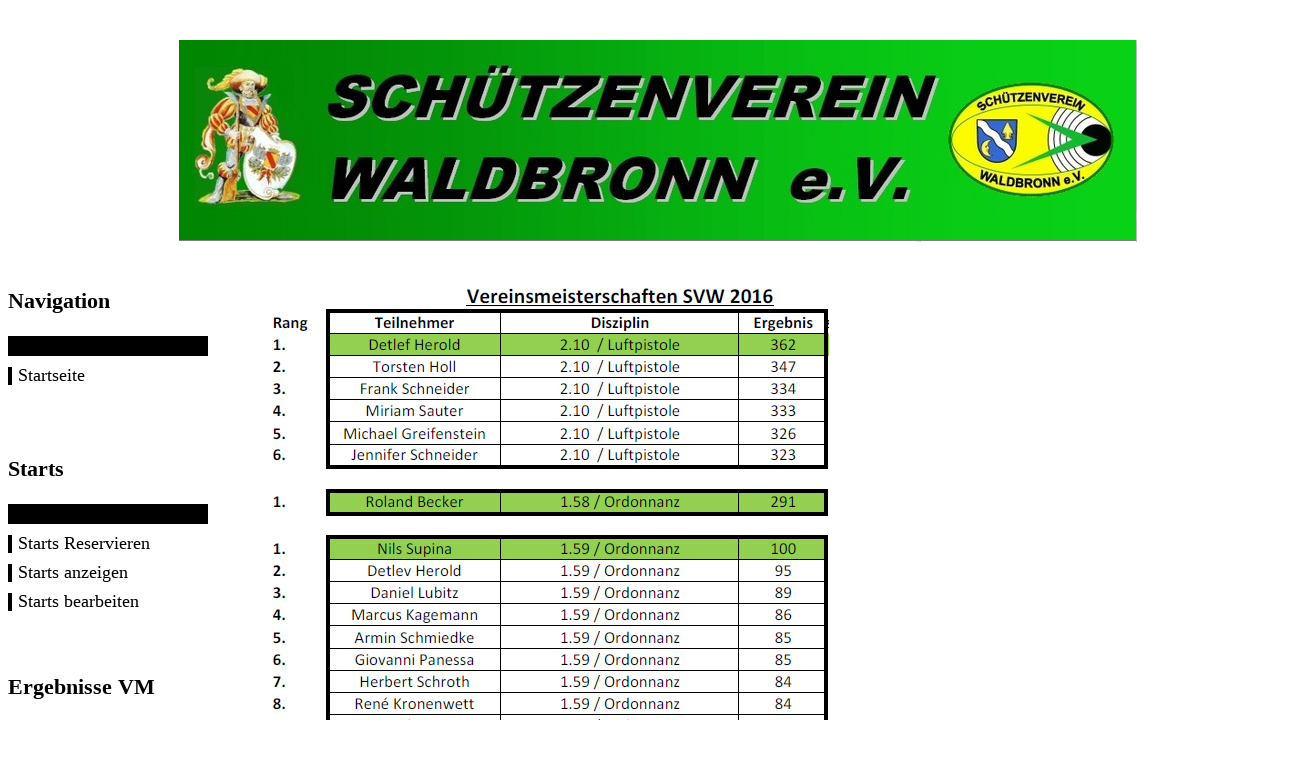

--- FILE ---
content_type: text/html; charset=utf-8
request_url: http://svw-meisterschaften.de/User/VM_Ergebnisse.aspx?Jahr=2016
body_size: 6963
content:


<!DOCTYPE html PUBLIC "-//W3C//DTD XHTML 1.0 Transitional//EN" "http://www.w3.org/TR/xhtml1/DTD/xhtml1-transitional.dtd">
<html xmlns="http://www.w3.org/1999/xhtml">
<head>
    <title>
    Vereinsmeisterschaften Ergebnisse
    </title>

<meta http-equiv="Content-Type" content="text/html; charset=utf-8" />

<link rel="stylesheet" href="../Styles/Site.css" type="text/css" media="all" />
<link rel="shortcut icon" type="image/x-icon" href="../images/SVWWappenkl.ico" />

</head>


<body style="background-color:#FFFFFF;">

    <form method="post" action="./VM_Ergebnisse.aspx?Jahr=2016" id="Form1">
<div class="aspNetHidden">
<input type="hidden" name="__EVENTTARGET" id="__EVENTTARGET" value="" />
<input type="hidden" name="__EVENTARGUMENT" id="__EVENTARGUMENT" value="" />
<input type="hidden" name="__VIEWSTATE" id="__VIEWSTATE" value="/[base64]/[base64]/[base64]/[base64]/[base64]/[base64]/[base64]/SmFocj0yMDIzX0FwcmlsJyBjbGFzcz0nZm9udDE4IGhpZ3J1Jz4yMDIzIEFwcmlsPC9hPmRkAgMPDxYCHwAFWzxhIGhyZWYgPScuLi9Vc2VyL1NWV19Nb25hdHN3ZXJ0dW5nLmFzcHg/[base64]/[base64]/[base64]/[base64]/[base64]/[base64]" />
</div>

<script type="text/javascript">
//<![CDATA[
var theForm = document.forms['Form1'];
if (!theForm) {
    theForm = document.Form1;
}
function __doPostBack(eventTarget, eventArgument) {
    if (!theForm.onsubmit || (theForm.onsubmit() != false)) {
        theForm.__EVENTTARGET.value = eventTarget;
        theForm.__EVENTARGUMENT.value = eventArgument;
        theForm.submit();
    }
}
//]]>
</script>


<script src="/WebResource.axd?d=STAeVlZ8dBDwR50PSUDIfUzJT6bZn8XVGPpMbceZOQuLFNvk6Blx_NCxuh-DJ0FE4cOzdbUgWfDD7grvFks6UVQus9bk26wHbUDkKvvOSDI1&amp;t=638901613900000000" type="text/javascript"></script>


<script src="/ScriptResource.axd?d=gXLb1nDMq-ovHOdfRufD5IsDQgGpwHFa1zaO-EPsZTg7NsdAbprnlQX9TT_ZLC6gaxskff3RlUstlHVTz45TUXNCDqyj3lU9KpAm1YYuVZi39m_6bV5c27hUY3tRV_8kwHA5VRasU2ZhW_XM55w9LsQwunc-PEgoLauHFb6kJYSqJTJg1ZtgYlwGKdjDz3aF0&amp;t=5c0e0825" type="text/javascript"></script>
<script type="text/javascript">
//<![CDATA[
if (typeof(Sys) === 'undefined') throw new Error('ASP.NET Ajax client-side framework failed to load.');
//]]>
</script>

<script src="/ScriptResource.axd?d=vHP0eqX1mg9gYOSdiMWZiPaIk5akLYCKjKSu0o5BJm-7yQ971dKAQlT21Nfu4CXb6B4isaHIUFp4m_5E_S8gwyUF7g6c-Hr3Grk-LFXiF8kF1Y9hX3lCeK3TkRfPF9u6utbT_Er_UXRrdbcLj1sJaJocERs-fAzUB_5qH2x5xVwkK27q5OHmZMHNPGo47nS-0&amp;t=5c0e0825" type="text/javascript"></script>
<div class="aspNetHidden">

	<input type="hidden" name="__VIEWSTATEGENERATOR" id="__VIEWSTATEGENERATOR" value="4BAEC68A" />
	<input type="hidden" name="__EVENTVALIDATION" id="__EVENTVALIDATION" value="/wEdAARqDpxFSSmH6Yr3U43nqqqCGx5UEd65WAKRLrlaDh5asr0t8iUwyQcNGvq1HphEpa088RyZv9nExvo1hNTVfLg8m+o/Dtuki1Vh11ItojQ/VSajV32MCZy/51inj1H5yJo=" />
</div>
        <script type="text/javascript">
//<![CDATA[
Sys.WebForms.PageRequestManager._initialize('ScriptManager1', 'Form1', ['tmResults$UpdatePanel_VM_Ergebnisse','mResults_UpdatePanel_VM_Ergebnisse'], [], [], 90, '');
//]]>
</script>

        
     <div id="wrapper">
	        <div class="inside">    
                    <div class="block">                    
                         



  
             <div class="center"> 
         
           
                   <a href="http://www.sv-waldbronn.de" target="_blank"><img src="../images/SVW.jpg" title="Schützenverein Waldbronn" alt="Schützenverein Waldbronn" /></a> 
           
              </div>                        		

        
                     </div>                   
          		       <p> </p>
                        
                    <div id="left">                                     
                        

       

      <div id="nav">
                  
                   <div id="mLogin_panNavigation">
	
                	    <h3 >Navigation</h3>
                        <div class="bar" > </div>
                        <div class="navLine"><span id="mLogin_labLink_Home"><a href ='/default.aspx' class='font18 higru'>Startseite</a></span></div>
                        <div class="navLine"></div>
                        <div class="navLine"><p>&nbsp;</p></div>                                        
                   
</div>

                    <div id="mLogin_panVMStarts">
	                                        
                	    <h3 >Starts</h3>
                        <div class="bar" > </div>
                            <div class="navLine"><span id="mLogin_labLink_Starts"><a href ='../User/Starts.aspx' class='font18 higru'>Starts Reservieren</a></span></div>
                            <div class="navLine"><span id="mLogin_labLink_Starts_View"><a href ='../User/Starts_View.aspx' class='font18 higru'>Starts anzeigen</a></span></div>
                            <div class="navLine"><span id="mLogin_labLink_Starts_Edit"><a href ='../User/Starts_Edit.aspx' class='font18 higru'>Starts bearbeiten</a></span></div>
                        <div class="navLine"><p>&nbsp;</p></div>                                        
                   
</div>

                   <div id="mLogin_panErgebnisse">
	                                        
                	    <h3 >Ergebnisse VM</h3>
                        <div class="bar" > </div>
                        <div class="navLine"><span id="mLogin_lab_2023"><a href ='../User/VM_Ergebnisse.aspx?Jahr=2023' class='font18 higru'>2023</a></span></div>
                        <div class="navLine"><span id="mLogin_lab_2022"><a href ='../User/VM_Ergebnisse.aspx?Jahr=2022' class='font18 higru'>2022</a></span></div>
                        <div class="navLine"><span id="mLogin_lab_2021"><a href ='../User/VM_Ergebnisse.aspx?Jahr=2021' class='font18 higru'>2021</a></span></div>
                        <div class="navLine"><span id="mLogin_lab_2020"><a href ='../User/VM_Ergebnisse.aspx?Jahr=2020' class='font18 higru'>2020</a></span></div>
                        <div class="navLine"><span id="mLogin_lab_2019"><a href ='../User/VM_Ergebnisse.aspx?Jahr=2019' class='font18 higru'>2019</a></span></div>
                        <div class="navLine"><span id="mLogin_lab_2018"><a href ='../User/VM_Ergebnisse.aspx?Jahr=2018' class='font18 higru'>2018</a></span></div>
                        <div class="navLine"><span id="mLogin_lab_2017"><a href ='../User/VM_Ergebnisse.aspx?Jahr=2017' class='font18 higru'>2017</a></span></div>
                        <div class="navLine"><span id="mLogin_lab_2016"><a href ='../User/VM_Ergebnisse.aspx?Jahr=2016' class='font18 higru active'>2016</a></span></div>
                        <div class="navLine"><span id="mLogin_lab_2015"><a href ='../User/VM_Ergebnisse.aspx?Jahr=2015' class='font18 higru'>2015</a></span></div>
                        <div class="navLine"><span id="mLogin_lab_2014"><a href ='../User/VM_Ergebnisse.aspx?Jahr=2014' class='font18 higru'>2014</a></span></div>
                        <div class="navLine"><p>&nbsp;</p></div>                                        
                   
</div>
                  
          
                 <div id="mLogin_Panel1">
	                                        
       	                <h3 >Ergebnisse SVW Cup 2025</h3>
                     <div class="bar" > </div>
                     <div class="navLine"><span id="mLogin_lab_Cup_Jul25"><a href ='../User/SVW_Cup.aspx?Jahr=2025_Cup_Jul' class='font18 higru'>Juli</a></span></div>
                     <div class="navLine"><span id="mLogin_lab_Cup_Mar25"><a href ='../User/SVW_Cup.aspx?Jahr=2025_Cup_Mar' class='font18 higru'>März</a></span></div>
                     <div class="navLine"><p>&nbsp;</p></div>                                        
                
</div>



               <div id="mLogin_pan_SVWCup_24">
	                                        
               	    <h3 >Ergebnisse SVW Cup 2024</h3>
                    <div class="bar" > </div>
                    <div class="navLine"><span id="mLogin_lab_Cup_Nov24"><a href ='../User/SVW_Cup.aspx?Jahr=2024_Cup_Nov' class='font18 higru'>November</a></span></div>
                    <div class="navLine"><span id="mLogin_lab_Cup_Juni24"><a href ='../User/SVW_Cup.aspx?Jahr=2024_Cup_Juni' class='font18 higru'>Juni</a></span></div>
                    <div class="navLine"><span id="mLogin_lab_Cup_April24"><a href ='../User/SVW_Cup.aspx?Jahr=2024_Cup_April' class='font18 higru'>April</a></span></div>
                    <div class="navLine"><span id="mLogin_lab_Cup_Feb24"><a href ='../User/SVW_Cup.aspx?Jahr=2024_Cup_Feb' class='font18 higru'>Februar</a></span></div>
                    <div class="navLine"><p>&nbsp;</p></div>                                        
               
</div>


                <div id="mLogin_pan_SVWCup">
	                                        
                	    <h3 >Ergebnisse SVW Cup 2023</h3>
                        <div class="bar" > </div>
                        <div class="navLine"><span id="mLogin_lab_Cup_Juni"><a href ='../User/SVW_Cup.aspx?Jahr=2023_Cup_Juni' class='font18 higru'>Juni</a></span></div>
                        <div class="navLine"><span id="mLogin_lab_Cup_Mai"><a href ='../User/SVW_Cup.aspx?Jahr=2023_Cup_Mai' class='font18 higru'>Mai</a></span></div>
                        <div class="navLine"><p>&nbsp;</p></div>                                        
                   
</div>


               <div id="mLogin_pan_monats">
	                                        
                	    <h3 >Ergebnisse Monatswertung</h3>
                        <div class="bar" > </div>
                        <div class="navLine"><span id="mLogin_lab_2023April"><a href ='../User/SVW_Monatswertung.aspx?Jahr=2023_April' class='font18 higru'>2023 April</a></span></div>
                        <div class="navLine"><span id="mLogin_lab_2023Mar"><a href ='../User/SVW_Monatswertung.aspx?Jahr=2023_Mar' class='font18 higru'>2023 März</a></span></div>
                        <div class="navLine"><span id="mLogin_lab_2023Feb"><a href ='../User/SVW_Monatswertung.aspx?Jahr=2023_Feb' class='font18 higru'>2023 Februar</a></span></div>
                        <div class="navLine"><span id="mLogin_lab_2023Jan"><a href ='../User/SVW_Monatswertung.aspx?Jahr=2023_Jan' class='font18 higru'>2023 Januar</a></span></div>
                        <div class="navLine"><span id="mLogin_lab_2022Nov"><a href ='../User/SVW_Monatswertung.aspx?Jahr=2022_Nov' class='font18 higru'>2022 November</a></span></div>
                        <div class="navLine"><span id="mLogin_lab_2022Okt"><a href ='../User/SVW_Monatswertung.aspx?Jahr=2022_Okt' class='font18 higru'>2022 Oktober</a></span></div>
                        <div class="navLine"><span id="mLogin_lab_2022Sept"><a href ='../User/SVW_Monatswertung.aspx?Jahr=2022_Sept' class='font18 higru'>2022 September</a></span></div>
                        <div class="navLine"><span id="mLogin_lab_2022Aug"><a href ='../User/SVW_Monatswertung.aspx?Jahr=2022_Aug' class='font18 higru'>2022 August</a></span></div>
                        <div class="navLine"><span id="mLogin_lab_2022Juli"><a href ='../User/SVW_Monatswertung.aspx?Jahr=2022_Juli' class='font18 higru'>2022 Juli</a></span></div>
                        <div class="navLine"><span id="mLogin_lab_2022Juni"><a href ='../User/SVW_Monatswertung.aspx?Jahr=2022_Juni' class='font18 higru'>2022 Juni</a></span></div>
                        <div class="navLine"><span id="mLogin_lab_2022Mai"><a href ='../User/SVW_Monatswertung.aspx?Jahr=2022_Mai' class='font18 higru'>2022 Mai</a></span></div>
                        <div class="navLine"><p>&nbsp;</p></div>                                        
                   
</div>


                  <div id="mLogin_panWKErgebnisse">
	                                        
                	    <h3 >Ergebnisse SVW Wettkämpfe</h3>
                        <div class="bar" > </div>
                        <div class="navLine"><span id="mLogin_lab_2025_SM"><a href ='../User/SVW_Ergebnisse.aspx?Jahr=2025_SM' class='font18 higru'>2025 Supermagnum CUP</a></span></div>
                        <div class="navLine"><span id="mLogin_lab_2025_Fall"><a href ='../User/SVW_Ergebnisse.aspx?Jahr=2025_Fall' class='font18 higru'>2025 Fall</a></span></div>
                        <div class="navLine"><span id="mLogin_lab_2024_SM"><a href ='../User/SVW_Ergebnisse.aspx?Jahr=2024_SM' class='font18 higru'>2024 Supermagnum CUP</a></span></div>
                        <div class="navLine"><span id="mLogin_lab_2024_Fall"><a href ='../User/SVW_Ergebnisse.aspx?Jahr=2024_Fall' class='font18 higru'>2024 Fall</a></span></div>
                        <div class="navLine"><span id="mLogin_lab_2023_SM"><a href ='../User/SVW_Ergebnisse.aspx?Jahr=2023_SM' class='font18 higru'>2023 Supermagnum CUP</a></span></div>
                        <div class="navLine"><span id="mLogin_lab_2023_Fall"><a href ='../User/SVW_Ergebnisse.aspx?Jahr=2023_Fall' class='font18 higru'>2023 Fall</a></span></div>
                        <div class="navLine"><span id="mLogin_lab_2022_SM"><a href ='../User/SVW_Ergebnisse.aspx?Jahr=2022_SM' class='font18 higru'>2022 Supermagnum CUP</a></span></div>
                        <div class="navLine"><span id="mLogin_lab_2021_SM"><a href ='../User/SVW_Ergebnisse.aspx?Jahr=2021_SM' class='font18 higru'>2021 Supermagnum CUP</a></span></div>
                        <div class="navLine"><span id="mLogin_lab_2021_Fall"><a href ='../User/SVW_Ergebnisse.aspx?Jahr=2021_Fall' class='font18 higru'>2021 Fall</a></span></div>
                        <div class="navLine"><p>&nbsp;</p></div>                                        
                   
</div>


            

              

                   <div id="mLogin_pan_SVWLogo">
	
                         
                	     <div class="navLine"><a href="http://www.SV-Waldbronn.de" target="_blank"><img src="../images/SVWWappen.jpg" title="Schützenverein Waldbronn wünscht Gut Schuss" border="0" width="200" /></a></div>                                                                                                                                                                       
                         <div class="navLine"><p>&nbsp;</p></div>  
                   
</div>
                     
                      
                                            
                       
                          
                      

                    <div id="mLogin_panInfo">
	
                	    <h3 >Info Bereich</h3>
                        <div class="bar" > </div>
                        <div class="navLine"><span id="mLogin_labLink_Impressum"><a href ='../home/impressum.aspx' class='font18 higru'>Impressum</a></span></div>
                            <div class="navLine"><span id="mLogin_labLink_Datenschutz"><a href ='../home/Datenschutz.aspx' class='font18 higru'>Datenschutz</a></span></div>
                        
                          <div class="navLine"> <a href="http://www.andyhoppe.com/" title="Besucherzaehler"><img 
                                    src="//c.andyhoppe.com/1593290737" style="border:none" alt="Besucherzaehler" /></a> </div>
                        <div class="navLine"><p>&nbsp;</p></div>                                                 
                                                                                    
                   
</div>

                    <div id="mLogin_panPartner">
	
                	    <h3 >Partner und Sponsoren</h3>
                        <div class="bar" > </div>                         
                        <div class="navLine"><a href="https://sportarms.eu/" target="_blank"><img src="../images/Sportarms_VertriebsGmbH_Logo.png" title="Sportarms - Vertriebs GmbH" border="0" width="200" align="middle" alt=""/></a></div>  
                        <div class="navLine"><a href="http://www.hera-arms.de/" target="_blank"><img src="../images/Vereine/Hera_Arms.png" title="HERA Arms - Germany" border="0" width="200" align="middle" alt=""/></a></div>                                             
                        <div class="navLine"><p>&nbsp;</p></div>                              
                   
</div>

                    <div id="mLogin_panLogin">
	                  
                                
                            <h3 >Admin - Login</h3>
                            <div class="bar"> </div>
                            <div class="navLine"><p class="formlabel font18">Benutzer</p><input name="mLogin$tbUser" type="text" id="mLogin_tbUser" class="textInput" /></div>
                            <div class="navLine"><p class="formlabel font18">Passwort</p><input name="mLogin$tbPasswort" type="password" id="mLogin_tbPasswort" class="textInput" /></div>                            
                            <div class="navLine"><p class="font14 right"><input type="submit" name="mLogin$btnLogin" value="Login" id="mLogin_btnLogin" /></p></div>
                            <div class="navLine"><p class="leftFloat font12 red"><span id="mLogin_labInfo"></span></p></div>
                            <div class="navLine">                                 
                            </div>                    
                        
                    
</div>
 
                   
                

                

      </div>
                
                    
          	        </div>             
               
                    <div id="main"> 
	                    <div class="inside">                    
                             <div id="mResults_UpdatePanel_VM_Ergebnisse">
	    
             
     <table>             
                    <tr>
                        <td >
                            <div id="mResults_pan_VM_1" style="width:600px;">
		
                             <img src='../images/Results_VM/2016/2016_VM_1.jpg' title='2016' border='0' align='middle'/> 
	</div>
                        </td>
                    </tr>                
              
     </table>
      <table>             
                    <tr>
                        <td >
                            <div id="mResults_pan_VM_2" style="width:600px;">
		
                             <img src='../images/Results_VM/2016/2016_VM_2.jpg' title='2016' border='0' align='middle'/> 
	</div>
                        </td>
                    </tr>                
              
     </table>
      <table>             
                    <tr>
                        <td >
                            <div id="mResults_pan_Res_Koenig" style="width:600px;">
		
                             <img src='../images/Results_VM/2016/2016_King.jpg' title='2016' border='0' align='middle'/> 
	</div>
                        </td>
                    </tr>                
              
     </table>



</div>
  
                        </div>  
                    </div> 
          </div>
    </div>

    </form>



</body>
</html>



--- FILE ---
content_type: text/css
request_url: http://svw-meisterschaften.de/Styles/Site.css
body_size: 3160
content:
@charset "UTF-8";
/* CSS Document */
p,span {}
body{background:url(../images/higru.jpg) center repeat-y; }

#wrapper{margin:auto; width:1300px;margin-top:40px; }
#wrapper .inside{margin-top:10px;}
#left{float:left; width:200px; height:2000px}
#main{position:relative; margin-left:250px; width:790;height: 100%;}
#main .inside{position:relative; margin-top: 30px;height: 100%}
.mainInhalt{margin-top:30px;}   
#logo{margin-left:60px; }
#nav{margin-top:30px;}
.green {color:#57f93b;}
.SVWgreen {color:#08C813;}
.SVWblue {color:#024FBB;}
.blue {color:#00ffff;}
.black{color:#000;}
.gray{color:#B6B6B6; }
.red{color:#ff0000; }
.headHome{overflow:hidden;width:660px; padding-top:10px;}
.zeile40{font-size:40px;}
.zeile60{font-size:60px;}
.zeile85{font-size:85px;}
.zeile1{font-size:85px;}
.zeile2{font-size:120px;}
.zeile3{font-size:150px;}

.pixInput_form {width:450px; float:left; cursor:text;}

h3{font-size:22px;}
.bar {background:#000; height:20px; width:100%; margin-bottom:5px; float:left;}
.bar10 {background:#000; height:10px; width:100%; margin-bottom:5px; float:left;}
.bar5 {background:#000; height:50px; width:100%; margin-bottom:5px; float:left;}
.margBottom{margin-bottom:1.05em;}
.font42 { font-size:42px;}
.font32ce { font-size:32px;text-align: center}
.font32 { font-size:32px;}
.font30 { font-size:30px;}
.font26 { font-size:26px;}
.font24 { font-size:24px;}
.font22 { font-size:22px;}
.font20 { font-size:20px;}
.font18 { font-size:18px;}
.font16 { font-size:16px;}
.font15 { font-size:15px;}
.font16 { font-size:16px;}
.font14 { font-size:14px;}
.font13 { font-size:13px;}
.font12 { font-size:12px;}
.font60{font-size:60px;}
.font85{font-size:85px;}
.block{display:block;}
.right{float:right;}
.center{float:inherit;}
.leftFloat{float:left;}
.bold{font-weight:bold;}
.contentBreite{width:665px;}
.pro100weite{width:665px;}
.pro75weite{width:498px;}
.pro66weite{width:444px;}
.pro50weite{width:332px;}
.pro33weite{width:221px;}
.pro25weite{width:166px;}
.startfeatures li{font-size:16px; margin-left:15px; padding-bottom:2px;}
.ablaufsnr{ background:url(../images/numhigru.png) no-repeat ; padding:5px 9px 5px 7px; font-size:22px; float:left;}
.ablaufstxt{ margin:5px 5px 8px 5px;  font-size:16px; float:left;}

.durchgestrichen{text-decoration: line-through}

.center {text-align: center;}

/*  AUSGEBLENDET /////////////////////////////////*/

.bottom-social-pix {display:none;}


/*   NAVI ///////////////////////// */
.navLine{float:left; width:200px; margin:4px 0;}
#left a.higru{padding-left:10px; background:url(../images/nav-bar.jpg) no-repeat left; color:#000;display:block;}
#left a.higru:hover{color:#00ffff; background:url(../images/nav-bar-men-over.jpg) no-repeat; text-decoration:none; }
#left a.active{color:#000000; background:url(../images/nav-bar-active-SVW.jpg) no-repeat; text-decoration:none; }
#main a.active{color:#57f93b;}
a {color:#000; text-decoration:none;}
a:hover{text-decoration:underline;}
.sorting{display:block; width:666px; float:left; margin: 0px 0 20px 0;}

.sorting a{color:#000 }
.sorting .font16 span{ float:left; margin:0px 3px; }
.benachrichtigung{float:left; margin: -6px -9px 0 0px !important; background:URL(../images/benachrichtigung.png) no-repeat; color:#ffffff; font-size:10px; width:20px; height:20px; text-align:center;padding:2px 6px 0 0;} 
.loginButt{border:0px; font-size:18px; }
#mLogin_btnLogin{border:0px; font-size:18px; text-align:right;margin:0; padding:0; cursor:pointer;}
#mLogin_btnPasswortChange{border:0px; font-size:18px; text-align:right;margin:0; padding:0; cursor:pointer;}
#mLogin_btncancel{border:0px; font-size:18px; text-align:right;margin:0; padding:0; cursor:pointer;}
#mLogin_btnlogout{border:0px; font-size:18px; text-align:right;margin:0; padding:0; cursor:pointer;}
#mLogin_btnchangePA{border:0px; font-size:18px; text-align:right;margin:0; padding:0; cursor:pointer;}

/* ////////////// formfields  /////////////////*/
input, textarea, select, button {background:#f6f6f6; border:1px solid #000; color:#000; padding:4px; margin:2px;  -moz-border-radius: 4px; -webkit-border-radius: 4px; border-radius: 4px;}
input, textarea, select{	}
button, .btn, .dropdown_form, #cbAGB, input[type="button"]{	cursor:pointer;}

.textInput {width:180px; float:right;}
.textInput_form {width:180px; float:left; cursor:text;}
.pixInput_form {width:300px; float:left; cursor:text;}
.textInput_pinwand_klein { width:320px; cursor:text; }
.textInput_result_klein { width:35px; cursor:text; }
.textInput_result_gross { width:50px; cursor:text; }
.textInput_pinwand_gross{ width:666px; cursor:text; }
div.formlabel span, span.formlabel{float:left; width:100px; padding:6px 5px 0 0; }
#main .formLabel{float:left; width:150px; padding:6px 5px 0 0; }
#main .formText{float:left;width:230px;}
#mLogin_panLogin .formlabel{width:80px;margin-top:3px; float:left;}
#mLogin_panPasschange .formlabel{width:80px;margin-top:3px; float:left;}
#mLogin_panLogout .formlabel{width:80px;margin-top:3px; float:left;}

/*Textbox*/
#mLogin_panLogin input#mLogin_tbPasswort,#mLogin_panLogin input#mLogin_tbEmail, #mLogin_panLogin input#mLogin_tbUser{width:170px; border:2px solid #08C813; background:#ffffff; }
#mLogin_panPasschange input#mLogin_tbPasswort_Change,#mLogin_panPasschange input#mLogin_tbPasswort_Change1{width:170px; border:2px solid #08C813; background:#ffffff; }
div.formText input, input.formText{float:left;width:200px;}
div.formText400{float:left;width:400px;}
.formText450{position:relative; margin-left:180px; width:470px; }
.form td {padding-top:1px; padding-bottom:1px}
.form td.right {float: right;}

.error{border:1px solid #ff0000; }
.errorinfo{color:#ff0000; }

.dropdown_form {background:#f6f6f6; color:#000; padding:5px; margin:2px; border:1px solid #000000; width:180px; float:left;}
/*.btnIcon_Cancel {float:left;}*/
.btnIconDiv{float:left;width:665px;}
.bestaetigungInfo{float:left; width:665px;}
#PSchreiben_panReciever{ margin-bottom:10px;  }
#PSchreiben_panReciever p{ float:left; }

/*  ICONS      
/////////////////*/
.btnIcon_Edit {color:#f6f6f6; background:url(../images/pencil.png) no-repeat; height:18px; width:18px; border:0; cursor:pointer;}
.btnIcon_Save {color:#f6f6f6; background:url(../images/tick_16.png) no-repeat; height:18px; width:18px; border:0; cursor:pointer;}
.btnIcon_Cancel {color:#f6f6f6; background:url(../images/delete_16.png) no-repeat; height:18px; width:18px; border:0; cursor:pointer;}
.btnIcon_Delete {color:#f6f6f6; background:url(../images/delete_16.png) no-repeat; height:18px; width:18px; border:0; cursor:pointer;}
.btnIcon_New {color:#f6f6f6; background:url(../images/sign-in.png) no-repeat; height:18px; width:18px; border:0; cursor:pointer;}
.btnIcon_Restore {color:#f6f6f6; background:url(../images/feed.png) no-repeat; height:18px; width:18px; border:0; cursor:pointer;}
.btnIcon_Trash {color:#f6f6f6; background:url(../images/trash_16.png) no-repeat; height:18px; width:18px; border:0; cursor:pointer;}
.btnIcon_Shooter_Info_2 {color:#f6f6f6; background:url(../images/Shooter_2.jpg) no-repeat; height:18px; width:18px; border:0; cursor:pointer;}
.btnIcon_Shooter_Info_3 {color:#f6f6f6; background:url(../images/Shooter_3.jpg) no-repeat; height:18px; width:18px; border:0; cursor:pointer;}
.btnIcon_not_Started {color:#f6f6f6; background:url(../images/stop_16.png) no-repeat; height:18px; width:18px; border:0; cursor:pointer;}
.btnIcon_Entschuldigt {color:#f6f6f6; background:url(../images/config.png) no-repeat; height:18px; width:18px; border:0; cursor:pointer;}
.btnIcon_Start_steht_aus {color:#f6f6f6; background:url(../images/upcoming-work.png) no-repeat; height:18px; width:18px; border:0; cursor:pointer;}
/*.btnIcon_Search {color:#f6f6f6; background:url(../images/zoom.png) no-repeat; height:18px; width:18px; border:0; cursor:pointer;}
.btnIcon_Plus {color:#f6f6f6; background:url(../images/plus_16.png) no-repeat; height:18px; width:18px; border:0; cursor:pointer;}
.btnIcon_shopix{color:#f6f6f6; background:url(../images/illustration.png) no-repeat; height:18px; width:18px; border:0;cursor:pointer;}
.btnIcon_Antwort {color:#f6f6f6; background:url(../images/comment.png) no-repeat; height:18px; width:18px; border:0; cursor:pointer;}
.btnIcon_Print_32 {color:#f6f6f6; background:url(../images/print_32.png) no-repeat; height:34px; width:34px; border:0; cursor:pointer;}*/


/*       BOTTOMBAR    /////////////////*/
#bottomMarg{ height:30px; width:990px; clear:both; }
#bottombarFix{ position:fixed; bottom:0px; width:990px; background:url(../images/weiss-sw-transp80.png) top repeat-x;  }
#bottom-user{float:left; width:270px; margin-right:46px;  margin-top:15px;}
#bottom-user a{color:#00ffff; background:url(../images/nav-bar-men-over.jpg) no-repeat; text-decoration:none; padding-left:10px;}
#bottom-social{float:left; margin:2px 0;}
.bottom-social-pix{float:left;margin-left:15px;}
#bottom-navbar{background:#000; height:20px; width:990px; }
.bottom-nav{float:right;  margin-right:5px;  margin-top:15px;}
.bottom-nav a, .bottom-nav{ color:#777777;}
.bottom-nav a:hover{color:#ffffff; text-decoration:none; }
#mBottombar_upTimerControl{width:50px;}
.bottom-nav input{ background:none; border:none; color:#777777; margin:0; padding:0; font-size:18px; cursor:pointer; }
.contact-box{float:left; border-top:0px solid #000; margin-top:10px; padding-top: 4px; width:100%;}
.contact-avatar{float:left; width:125px; overflow:hidden;}
.contact-avatar-spacer{float:left; width:8px; overflow:hidden;}
.contact-avatar .inside{float:left; width:100px; height:100px; overflow:hidden; }
.contact-sheet{float:left; width:440px; }
.clear{width:100%; float:left;}
.clearfull{background:none;border:0;clear:both;display:block;float:none;font-size:0;margin:0;padding:0;overflow:hidden;visibility:hidden;width:0;height:0}
.icons{float:right; margin-top:5px;}
.icons img{margin-left:5px;}
#main a.active{color:#57f93b; }



/*CollapsiblePanel*/
.collapsePanel 
{	
	background-color:white;
	overflow:hidden;
}

.collapsePanelHeader
{
	width:100%;
	height:30px;
	background-image: url(../images/bg-menu-main.png);
	background-repeat:repeat-x;
	color:#FFF;
	font-weight:bold;
}


.watermarked
{
 position:inherit;
 opacity:0.7;
 color:#00FF00;
}
